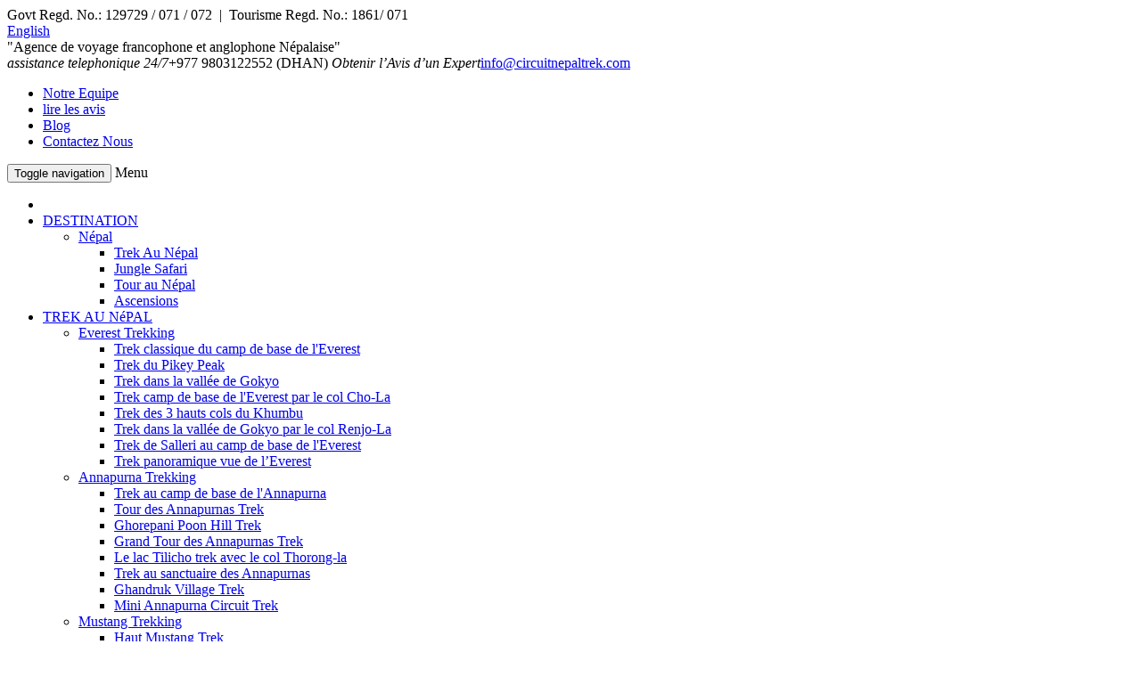

--- FILE ---
content_type: text/html; charset=UTF-8
request_url: https://www.circuitnepaltrek.com/bas-dolpo-trek.html
body_size: 10213
content:
<!DOCTYPE html>
<html lang="en">
<head><meta http-equiv="Content-Type" content="text/html; charset=utf-8">

<meta http-equiv="X-UA-Compatible" content="IE=edge">
<meta name="viewport" content="width=device-width, initial-scale=1">
<base href="https://www.circuitnepaltrek.com/">
<title> Bas Dolpo Trek, Circuit Nepal Trek & Expedition,</title>
<meta name="keywords" content="Bas Dolpo Trek, Dolpo Trek, Le trek Basse Dolpo, Circuit Nepal Trek & Expedition," />
<meta name="description" content="Ce trek est le plus populaire dans l'Himalaya ouest du Népal et visiteurs la chance de voir les vraies vallées himalayennes isolées, ressemblant aux vrais hauts plateaux tibétains." />
<link rel="canonical" href="https://www.circuitnepaltrek.com/bas-dolpo-trek.html" />
<meta name="allow-search" content="yes" />
<meta name="revisit-after" content="7 Days" />
<meta name="rating" content="Recreation, Travel, Outdoor, Adventure, Holidays, Trekking in Nepal" />
<meta name="copyright" content="copy rights Circuit Nepal Trek & Expedition Pvt. Ltd." />
<meta name="country" content="worldwide" />
<meta name="category" content="Recreation, Adventure, Outdoor, Travel, Holidays and Tourism" />
<meta name="document-type" content="public" />
<meta name="classification" content="Recreation, Travel, Outdoor, Adventure, Holidays" />
<meta name="resource-type" content="document" />
<meta name="distribution" content="global" />
<meta http-equiv="bulletin-text" content="Travel and Tourism" />
<meta content="no-cache" http-equiv="pragma" />
<meta name="author" content="Circuit Nepal Trek & Expedition Pvt. Ltd."/>
<link rel="shortcut icon" href="https://www.circuitnepaltrek.com/themes/images/favicon.ico" type="image/x-icon">
<link rel="icon" href="https://www.circuitnepaltrek.com/themes/images/favicon.ico" type="image/x-icon">

<link href="https://www.circuitnepaltrek.com/themes/css/style.css" rel="stylesheet"  type="text/css">
<!-- HTML5 shim and Respond.js for IE8 support of HTML5 elements and media queries -->
<!-- WARNING: Respond.js doesn't work if you view the page via file:// -->
<!--[if lt IE 9]>
      <script src="https://oss.maxcdn.com/html5shiv/3.7.2/html5shiv.min.js"></script>
      <script src="https://oss.maxcdn.com/respond/1.4.2/respond.min.js"></script>
<![endif]-->

<script src="https://www.circuitnepaltrek.com/themes/js/jquery.main.js"  type="text/javascript"></script>
<script src="https://www.circuitnepaltrek.com/themes/js/template.min.js"  type="text/javascript"></script>
<script src="https://www.circuitnepaltrek.com/themes/js/scrolltopcontrol.js" type="text/javascript"></script>

<script src="https://www.circuitnepaltrek.com/themes/js/owl.carousel.min.js" type="text/javascript"></script>
<script src="https://www.circuitnepaltrek.com/themes/js/validator.min.js"></script>
<script src="https://www.circuitnepaltrek.com/themes/js/custom.js" type="text/javascript"></script>
<script type="text/javascript">
	var base_url = 'https://www.circuitnepaltrek.com/';
</script>
 <script type="text/javascript" src="https://ws.sharethis.com/button/buttons.js"></script>
 <script type="text/javascript">stLight.options({publisher: "7a092361-4095-4ab6-880e-4c2189c4f3fa", doNotHash: false, doNotCopy: false, hashAddressBar: false});</script>
 <script type="text/javascript">
	$(document).ready(function() {
  	var owl = $("#slide-item");
  	owl.owlCarousel({
      items : 3, //10 items above 1000px browser width
      itemsDesktop : [1000,2], //5 items between 1000px and 901px
      itemsDesktopSmall : [900,2], // betweem 900px and 601px
      itemsTablet: [600,1], //2 items between 600 and 0
      itemsMobile : false // itemsMobile disabled - inherit from itemsTablet option
  	}); 
  });
 </script>
<link href="https://www.circuitnepaltrek.com/themes/css/gallery.css" rel="stylesheet">
<script src="https://www.circuitnepaltrek.com/themes/js/gallery.js" type="text/javascript"></script>
<script language="javascript" type="text/javascript">
	$(function(){
		$('#myTab').tabCollapse();
	});
</script>
<script type="text/javascript" src="https://www.circuitnepaltrek.com/themes/js/tabcollapse.js"></script>
<!-------- for map --------->
<script>
// for top menu sticky
	$(window).scroll(function() {
	if ($(this).scrollTop() > 160){  
		$('.wrap').addClass("sticky");
	  }
	  else{
		$('.wrap').removeClass("sticky");
	  }
	});	
</script>
<script async src="https://www.googletagmanager.com/gtag/js?id=UA-124914153-1"></script>
<script>
 window.dataLayer = window.dataLayer || [];
 function gtag(){dataLayer.push(arguments);}
 gtag('js', new Date());

 gtag('config', 'UA-124914153-1');
</script>

</head>
<body>
<div class="wrap">
<header>
  <div class="header-top">
    <div class="container">
      <div class="row">
        <div class="col-sm-6"> <span class="reg">Govt Regd. No.: 129729 / 071 / 072&nbsp;&nbsp;|&nbsp;&nbsp;Tourisme Regd. No.: 1861/ 071</span> </div>
        <div class="col-sm-6 top-right"><a href="https://www.circuitnepaltrek.com/en" class="lng en" title="Visit our Site in English">English</a>          
        <div class="social-media">        
         <a href="https://www.facebook.com/circuitnepaltrek/" target="_blank" rel="nofollow" class="fa fa-facebook-f"></a>
          <a href="https://www.linkedin.com/home?trk=nav_responsive_tab_home" target="_blank" rel="nofollow" class="fa fa-linkedin"></a>
           <a href=" https://www.instagram.com/circuitnepal/" target="_blank" rel="nofollow" class="fa fa-instagram"></a>
            <a href="www." target="_blank" rel="nofollow" class="fa fa-youtube"></a>
             <a href="https://twitter.com/CircuitNepal" target="_blank" rel="nofollow" class="fa fa-twitter"></a> </div>
      </div>
      </div>
    </div>
  </div>
  <div class="container">
    <div class="row">
      <div class="col-lg-6 col-sm-4">
        <div class="row">
          <div class="col-lg-4 logo"><a href="https://www.circuitnepaltrek.com/"></a></div>
          <div class="col-lg-7"> <span class="slogan visible-lg">"Agence de voyage francophone et anglophone Népalaise"</span> </div>
        </div>
      </div>
      <div class="col-lg-6 col-sm-8 header-right">
        <div class="info"> <span class="phone"><i>assistance telephonique 24/7</i>+977&nbsp;9803122552 (DHAN)</span> <span class="email"><i>Obtenir l’Avis d’un Expert</i><a href="/cdn-cgi/l/email-protection#82ebece4edc2e1ebf0e1f7ebf6ece7f2e3eef6f0e7e9ace1edef"><span class="__cf_email__" data-cfemail="88e1e6eee7c8ebe1faebfde1fce6edf8e9e4fcfaede3a6ebe7e5">[email&#160;protected]</span></a></span> </div>
        <div class="top-menu">
          <ul><li><a href="https://www.circuitnepaltrek.com/notre-equipe.html">Notre Equipe</a></li><li><a href="https://www.circuitnepaltrek.com/lire-les-avis.html">lire les avis</a></li><li><a href="https://www.circuitnepaltrek.com/blog.html">Blog</a></li><li><a href="https://www.circuitnepaltrek.com/contactez-nous.html">Contactez Nous</a></li></ul>
        </div>
      </div>
    </div>
  </div>
</header>
<section class="main-menu">
  <div class="container">
    <nav class="navbar navbar-default" role="navigation">
      <div class="container-fluid">
        <div class="navbar-header">
          <button type="button" class="navbar-toggle" data-toggle="collapse" data-target="#bs-example-navbar-collapse-1"> <span class="sr-only">Toggle navigation</span> <span class="icon-bar"></span> <span class="icon-bar"></span> <span class="icon-bar"></span> </button>
          <span class="navbar-brand visible-xs">Menu</span></div>
        <div class="collapse navbar-collapse" id="bs-example-navbar-collapse-1">
          <ul class="nav navbar-nav">            
          	<li><a href="https://www.circuitnepaltrek.com/"><span class="fa fa-home"></span></a> </li>            <li class="dropdown"><a href="https://www.circuitnepaltrek.com/destination.html" class="dropdown-toggle" data-toggle="dropdown">DESTINATION</a><ul class="dropdown-menu" id="submenu"><li class="sub"><a href="https://www.circuitnepaltrek.com/nepal.html">Népal</a><ul class="dropdown-menu sub-menu"><li><a href="https://www.circuitnepaltrek.com/trek-au-nepal.html">Trek Au Népal</a></li><li><a href="https://www.circuitnepaltrek.com/jungle-safari.html">Jungle Safari</a></li><li><a href="https://www.circuitnepaltrek.com/tour-au-nepal.html">Tour au Népal</a></li><li><a href="https://www.circuitnepaltrek.com/ascensions.html">Ascensions</a></li></ul>
											</li></ul></li><li class="dropdown"><a href="https://www.circuitnepaltrek.com/trek-au-nepal.html" class="dropdown-toggle" data-toggle="dropdown">TREK AU NéPAL</a><ul class="dropdown-menu" id="submenu"><li class="sub"><a href="https://www.circuitnepaltrek.com/everest-trekking.html">Everest Trekking</a><ul class="dropdown-menu sub-menu"><li><a href="https://www.circuitnepaltrek.com/trek-classique-du-camp-de-base-de-leverest.html">Trek classique du camp de base de l'Everest</a></li><li><a href="https://www.circuitnepaltrek.com/trek-du-pikey-peak.html">Trek du Pikey Peak</a></li><li><a href="https://www.circuitnepaltrek.com/trek-dans-la-vallee-de-gokyo.html">Trek dans la vallée de Gokyo</a></li><li><a href="https://www.circuitnepaltrek.com/trek-camp-de-base-de-leverest-par-le-col-cho-la.html">Trek camp de base de l'Everest par le col Cho-La</a></li><li><a href="https://www.circuitnepaltrek.com/trek-des-3-hauts-cols-du-khumbu.html">Trek des 3 hauts cols du Khumbu</a></li><li><a href="https://www.circuitnepaltrek.com/trek-dans-la-vallee-de-gokyo-par-le-col-renjo-la.html">Trek dans la vallée de Gokyo par le col Renjo-La</a></li><li><a href="https://www.circuitnepaltrek.com/trek-de-salleri-au-camp-de-base-de-leverest.html">Trek de Salleri au camp de base de l'Everest</a></li><li><a href="https://www.circuitnepaltrek.com/trek-panoramique-vue-de-leverest.html">Trek panoramique vue de l’Everest</a></li></ul>
											</li><li class="sub"><a href="https://www.circuitnepaltrek.com/annapurna-trekking.html">Annapurna Trekking</a><ul class="dropdown-menu sub-menu"><li><a href="https://www.circuitnepaltrek.com/trek-au-camp-de-base-de-lannapurna.html">Trek au camp de base de l'Annapurna</a></li><li><a href="https://www.circuitnepaltrek.com/tour-des-annapurnas-trek.html">Tour des Annapurnas Trek</a></li><li><a href="https://www.circuitnepaltrek.com/ghorepani-poon-hill-trek.html">Ghorepani Poon Hill Trek</a></li><li><a href="https://www.circuitnepaltrek.com/grand-tour-des-annapurnas-trek.html">Grand Tour des Annapurnas Trek</a></li><li><a href="https://www.circuitnepaltrek.com/le-lac-tilicho-trek-avec-le-col-thorong-la.html">Le lac Tilicho trek avec le col Thorong-la</a></li><li><a href="https://www.circuitnepaltrek.com/trek-au-sanctuaire-des-annapurnas.html">Trek au sanctuaire des Annapurnas</a></li><li><a href="https://www.circuitnepaltrek.com/ghandruk-village-trek.html">Ghandruk Village Trek</a></li><li><a href="https://www.circuitnepaltrek.com/mini-annapurna-circuit-trek.html">Mini Annapurna Circuit Trek</a></li></ul>
											</li><li class="sub"><a href="https://www.circuitnepaltrek.com/mustang-trekking.html">Mustang Trekking</a><ul class="dropdown-menu sub-menu"><li><a href="https://www.circuitnepaltrek.com/haut-mustang-trek.html">Haut Mustang Trek</a></li></ul>
											</li><li class="sub"><a href="https://www.circuitnepaltrek.com/manasalu-trekking.html">Manasalu Trekking</a><ul class="dropdown-menu sub-menu"><li><a href="https://www.circuitnepaltrek.com/trek-tour-du-manaslu-et-de-la-vallee-de-tsum.html">Trek tour du Manaslu et de la vallée de Tsum</a></li><li><a href="https://www.circuitnepaltrek.com/trek-tour-du-manaslu.html">Trek tour du Manaslu</a></li></ul>
											</li><li class="sub"><a href="https://www.circuitnepaltrek.com/langtang-trekking.html">Langtang Trekking</a><ul class="dropdown-menu sub-menu"><li><a href="https://www.circuitnepaltrek.com/trek-classique-de-la-vallee-du-langtang.html">Trek classique de la vallée du Langtang</a></li><li><a href="https://www.circuitnepaltrek.com/trek-de-la-vallee-du-langtang-et-lac-sacre-de-gosainkunda.html">Trek de la vallée du Langtang et lac sacre de Gosainkunda</a></li><li><a href="https://www.circuitnepaltrek.com/gosainkunda-trek.html">Gosainkunda Trek</a></li><li><a href="https://www.circuitnepaltrek.com/langtang-helambu-trek.html">Langtang Helambu Trek</a></li><li><a href="https://www.circuitnepaltrek.com/helambu-trek.html">Helambu Trek</a></li></ul>
											</li><li class="sub"><a href="https://www.circuitnepaltrek.com/dolpo-trekking.html">Dolpo Trekking</a><ul class="dropdown-menu sub-menu"><li><a href="https://www.circuitnepaltrek.com/bas-dolpo-trek.html">Bas Dolpo Trek</a></li><li><a href="https://www.circuitnepaltrek.com/haut-dolpo-trek.html">Haut Dolpo Trek</a></li></ul>
											</li></ul></li><li class="dropdown"><a href="https://www.circuitnepaltrek.com/jungle-safari.html" class="dropdown-toggle" data-toggle="dropdown">JUNGLE SAFARI</a><ul class="dropdown-menu"><li><a href="https://www.circuitnepaltrek.com/bardia-jungle-safari.html">Bardia Jungle Safari</a></li><li><a href="https://www.circuitnepaltrek.com/koshitappu-wildlife-reserve-safari.html">Koshitappu Wildlife Reserve Safari</a></li><li><a href="https://www.circuitnepaltrek.com/chitwan-jungle-safari.html">Chitwan Jungle Safari</a></li></ul>
										</li><li class="dropdown hidden-sm"><a href="https://www.circuitnepaltrek.com/ascensions.html" class="dropdown-toggle" data-toggle="dropdown">ASCENSIONS</a><ul class="dropdown-menu"><li><a href="https://www.circuitnepaltrek.com/chulu-ouest-pic.html">Chulu Ouest Pic</a></li><li><a href="https://www.circuitnepaltrek.com/chulu-est-pic.html">Chulu Est Pic</a></li><li><a href="https://www.circuitnepaltrek.com/lascension-disland-peak.html">L'ascension d'Island Peak</a></li><li><a href="https://www.circuitnepaltrek.com/lobuche-pic.html">Lobuche Pic</a></li><li><a href="https://www.circuitnepaltrek.com/pisang-pic.html">Pisang Pic</a></li><li><a href="https://www.circuitnepaltrek.com/ascension-du-mera-pic.html">Ascension Du Mera Pic</a></li></ul>
										</li><li class="dropdown"><a href="https://www.circuitnepaltrek.com/info-pratique.html" class="dropdown-toggle" data-toggle="dropdown">INFO PRATIQUE</a><ul class="dropdown-menu" id="submenu"><li><a href="https://www.circuitnepaltrek.com/assurance-de-voyage.html">Assurance de Voyage</a></li><li><a href="https://www.circuitnepaltrek.com/preparer-son-trek.html">Préparer Son Trek</a></li><li><a href="https://www.circuitnepaltrek.com/preparation-physique.html">Préparation Physique</a></li><li><a href="https://www.circuitnepaltrek.com/information-du-nepal.html">Information Du Népal</a></li><li><a href="https://www.circuitnepaltrek.com/quand-partir-au-nepal.html">Quand Partir Au Népal?</a></li></ul></li><li class="dropdown"><a href="https://www.circuitnepaltrek.com/info-societe.html" class="dropdown-toggle" data-toggle="dropdown">INFO SOCIéTé</a><ul class="dropdown-menu" id="submenu"><li><a href="https://www.circuitnepaltrek.com/qui-sommes-nous.html">Qui Sommes Nous ?</a></li><li><a href="https://www.circuitnepaltrek.com/termes-et-conditions.html">Termes et Conditions</a></li><li><a href="https://www.circuitnepaltrek.com/notre-equipe.html">Notre Equipe</a></li><li><a href="https://www.circuitnepaltrek.com/documents-legaux.html">Documents légaux</a></li><li><a href="https://www.circuitnepaltrek.com/politique-de-la-compagnie.html">Politique de la Compagnie</a></li><li><a href="https://www.circuitnepaltrek.com/pourquoi-voyager-avec-nous.html">Pourquoi Voyager Avec Nous?</a></li></ul></li>          </ul>
          <ul class="nav navbar-nav navbar-right hidden-xs">
            <div class="site-search">              
              <form class="navbar-search" action="https://www.circuitnepaltrek.com/search">
                <input type="text" class="search-query form-control" placeholder="Rechercher" name="q">
                <span class="fa fa-search" id="btn-search"></span>
              </form>
            </div>
          </ul>
        </div>
      </div>
    </nav>
  </div>
</section>
<!-- End Main Menu --><div class="page-nav">
	<div class="container">
		<ol class="breadcrumb">
			<li>Vous êtes ici :</li>
            <li><a href="https://www.circuitnepaltrek.com/">page d’accueil</a></li>
            <li><a href="https://www.circuitnepaltrek.com/destination.html">Destination</a></li><li><a href="https://www.circuitnepaltrek.com/nepal.html">Népal</a></li><li><a href="https://www.circuitnepaltrek.com/trek-au-nepal.html">Trek Au Népal</a></li><li><a href="https://www.circuitnepaltrek.com/dolpo-trekking.html">Dolpo Trekking</a></li>            <li class="active">Bas Dolpo Trek</li>
		</ol>
	</div>
</div>
<section class="container">
	<h1>Bas Dolpo Trek</h1>
	<div class="row">
		<div class="col-md-8">
			<div class="slideshow">
									<div id="carousel" class="carousel slide">								
										<div class="carousel-inner">
											<div class="item active" id="home-carousel-inner">
												<img src="https://www.circuitnepaltrek.com/uploads/banner//1464498881_Lower-Dolpo-Trek-(2).jpg" alt="Basse Dolpo Trekking Court." class="fill" />
												<div class="carousel-caption">
														Basse Dolpo Trekking Court.
												</div>
											</div>
										</div>
									</div>
								</div>		</div>
		<div class="col-md-4">
			<div class="page-right">
				<div class="trip-fact box">
										<p class="price"><big>Prix Sur Demande</big></p>
										<div class="inner-fact">
						<p><span>Destination:</span>Népal</p><p><span>Durée:</span>17 Jours</p><p><span>Niveau de Difficulté:</span>Ardu</p><p><span>Trekking Jours :</span>&é</p><p><span>Meilleure Saison:</span>Mar - Novembre</p><p><span>Altitude Maxi:</span>5190 m.</p><div class="hide-more">
								<p><span>Taille du Groupe:</span>Min 2 personnes et maxi 12 personnes</p><p><span>Transport:</span>En Avion</p>
								<a id="hider" class="clickable">Cacher les détails</a> </div><a id="shower" class="clickable">Montrer tout</a>					</div>

				</div>
			</div>
		</div>
	</div>
</section>

<section class="container">
	<div class="row">
		<div class="col-md-8">
			<div class="tab box">
				<ul class="nav nav-tabs" role="tablist" id="myTab">
											<li class="active"><a href="#overview" role="tab" data-toggle="tab">Aperçu</a></li>
																<li><a href="#itinerary" role="tab" data-toggle="tab">Détails du Itinéraire</a></li>
																<li><a href="#cost_D" role="tab" data-toggle="tab">Budget</a></li>
																																		</ul>
				<div class="tab-content">
					<div class="tab-pane active" id="overview">
						<div class="itinerary box">
							<p class="highlight"></p>							<div class="box"><p>
 Ce trek est le plus populaire dans l&#39;Himalaya ouest du Népal et visiteurs la chance de voir les vraies vallées himalayennes isolées, ressemblant aux vrais hauts plateaux tibétains. Une des meilleures attractions de cette région est le parc national de Shey Phoksumdo qui se tient comme le protecteur de seigneur de cette belle région reculée difficile. Le parc, bordé d&#39;énormes rochers, forêts verdoyantes et sommets gris argenté scintillant dans la lumière du soleil et encore plus beau sous le ciel étoilé au clair de lune est dit être une de la plupart des merveilles cachées naturelles du monde.</p>
<p>
 Une caractéristique unique pour des randonnées dans la région Dolpo est des voyages à ce secteur peuvent être effectués tout au long de l&#39;année ce qui signifie également la période en raison de la zone d&#39;ombre de pluie formé par le Dhaulagiri et l&#39;Annapurna des montagnes. Le Basse Dolpo pic mousson est une région accidentée et la plupart de ses paysages sont un territoire vierge très moins foulé par des étrangers; ce trek orne sentiers qui recoupent les trois hauts cols de la région de Dolpa  qu&#39;ils comprennent l&#39;Kagmara La 5115m, Baga La (5190m), et Numa La (5159m). Des permis spéciaux de trekking sont nécessaires pour visiter la région inférieure Dolpo. En raison de son climat rigoureux et froid, Basse-Dolpo est également bien connu comme la maison pour quelques-unes des plantes médicinales les plus précieux du Népal, sa culture ancienne et médiévale intacte monuments bouddhistes.</p>
<p>
 Le trek Basse Dolpo est chargé avec toutes les sensations fortes et d&#39;excitation qui ne peuvent être trouvés dans cette partie du monde qui ne osent l&#39;audacieux et courageux. Si vous avez besoin d&#39;un itinéraire qui convient à votre commodité, se il vous plaît ne hésitez pas à nous le faire savoir, il peut être adapté à vos besoins pour une expérience à vie.</p></div>													</div>
											</div>

											<div class="tab-pane" id="itinerary">
							<h4><span>Itinéraire jour par jour</span></h4>
							<p><span>Jour 01</span><strong>Arrivée à l’aéroport de Katmandou on vous  vous acculez et transféré à l'hôtel.</strong></p><p><span>Jour 02</span><strong>Raposez à Katmandou et la préparation du trek.</strong> </p><p><span>Jour 03</span><strong>Vol de Katmandou à Nepalgung (1523m) et transfert à l'hôtel.</strong> </p><p><span>Jour 04</span><strong>Vol de Nepalgunge à Jupal (2320m) et trek à Dunai (2150m) 2-3 heures de trek.</strong> </p><p><span>Jour 05</span><strong>Trek de Dunai à Tarakot (2543m) 5-6 heures de trek.</strong> </p><p><span>Jour 06</span><strong>Trek de Tarakot à Laini (3160m) 6-7 heures de trek.</strong> </p><p><span>Jour 07</span><strong>Trek de Laini à Nawarpani (3545m) 5 heures de trek.</strong> </p><p><span>Jour 08</span><strong>Trek de Nawarpani à Tarap (4090m) 7-8 heures de trek.</strong> </p><p><span>Jour 09</span><strong>Trek de Tarap à Numa La Base Camp (4440m) 6-7 heures de trek.</strong> </p><p><span>Jour 10</span><strong>Trek de Numa La Base Camp à Pelung Tang (4465m) via La Croix-Numa (5190m) 6-7 heures de trek.</strong> </p><p><span>Jour 11</span><strong>Trek de Pelung Tang à Dajok Tang (4080m) via La Croix Baga (5070m) 6 heures de trek.</strong> </p><p><span>Jour 12</span><strong>Trek de Dajok Tang à Ringmo (3600m) 3-4 heures de trek.</strong> </p><p><span>Jour 13</span><strong>Journée de repos à Ringmo pour une randonnée jusqu'au lac Phoksundo.</strong> </p><p><span>Jour 14</span><strong>Trek de Phoksundo lac à Shyanta (2520m) 5-6 heures de trek.</strong> </p><p><span>Jour 15</span><strong>Trek de Shyanta à Jhupal (2320m) 4-5 heours de trek.</strong> </p><p><span>Jour 16</span><strong>Fly Jupal à Katmandou vai Nepalgunj; et nous allons pour un dîner d'adieu dans la soirée.</strong> </p><p><span>Jour 17</span><strong>Transfert à l'aéroport selon de votre vol.</strong> </p>						</div>
																<div class="tab-pane" id="cost_D">
															<div class="cost-include">
									<h4><span>Le Prix Comprend</span></h4>
									<ul>
 <li>
  Toutes les taxes gouvernementales.</li>
 <li>
  Transfert Aéroport / Hôtel (Aller et retour).</li>
 <li>
  Les logements à Katmandou (3 nuits) avec un système de couchage et petit déjeuné.</li>
 <li>
  Le vol intérieur Katmandou-Nepalgunj-Jupal (Aller et retour) avec les taxes d&#39;aéroport.</li>
 <li>
  Les arrangements de secours mais l&#39;évacuation par hélicoptère resterait à votre charge.</li>
 <li>
  Les diner d&#39;accueil et de départ à Katmandou dans des restaurants typiquement népalais.</li>
 <li>
  Notre travail administratif et les entrées dans les parcs nationaux TIMS et permis de trekking.</li>
 <li>
  Le transport du personnel et les salaires, logements, nourritures et assurances de l&#39;équipe népalaise.</li>
 <li>
  Fraîchement préparé des repas en pension complète préparés par notre cuisinier (petit déjeuner, déjeuner et dîner) et de l&#39;eau potable bien bouilli avec du thé et du café tandis que sur trek.</li>
 <li>
  Un guide principal licencié du gouvernementlicence anglophone ou francophone de trekking formés en secourisme en milieu sauvage, plus Sherpa porteurs pour transporter les bagages (2 randonneurs: 1 porteur).</li>
 <li>
  Matériel de camping - tente 2-hommes, tente manger, tente cuisine, le personnel et tente portier, tente de toilette, ustensiles de cuisine, table à manger avec chaise de dossier et autres équipements nécessaires pendant le trek.</li>
</ul>								</div>
																						<div class="cost-exclude">
									<h4><span>Le Prix Ne Comprend Pas</span></h4>
									<ul>
 <li>
  Équipement de trekking personnelle.</li>
 <li>
  Les pourboires aux guides et porteurs.</li>
 <li>
  Votre assurance de voyage (C&#39;est obligatoire).</li>
 <li>
  Conseils pour guide, porteurs (pourboire est prévu).</li>
 <li>
  Votre visa d&#39;entrée au Népal (Nous consulter pour savoir les conditions du moment).</li>
 <li>
  Internationales tarifs aériens / vol (tarifs et les vols peuvent être organisées à la demande).</li>
 <li>
  Les repas à Katmandou et autre que le petit-déjeuner (et aussi dans le cas de retour anticipé de la montagne que l&#39;itinéraire prévu).</li>
 <li>
  Les dépenses personnelles (boissons alcoolisées, la douche chaude, l&#39;eau boir, des boissons froides, lessive, appel téléphonique et internet).</li>
</ul>								</div>
																				</div>
																																		</div>
			</div>
							<div class="note-box">
					<h4><span>Information sur le séjour</span></h4>
					<p>
 Les itinéraires ici joints ne sont que des exemples parmi les nombreux programmes possibles. Et nous pourrons les adapter aux durées de votre convenance… Juste faites nous connaitre vos contraintes et envies de façons à préparer les meilleures vacances, surtout si le Népal est pour vous l’unique occasion d’une vie. Si vous souhaitez ajouter un ou des programmes à votre séjour principal, n’hésitez pas à nous consulter car nous saurons déjà combien vous devez dépenser pour venir ici et nous nous efforcerons de vous calculer des programmes supplémentaires aux meilleurs couts.</p>
<p>
 En connaissance de causes et de ces conditions, il est recommandable de prévoir quelques journées de libres, avant et après votre trek. Nous pourrions alors aussi organiser des programmes courts si ces journées ne sont pas utilisées dans l’attente d’un vol… Visites de sites, rafting et safaris sont toujours possibles et plus prévisibles.</p>				</div>
						<div class="booking box">
				<a href="https://www.circuitnepaltrek.com/trip-booking.html?trip_id=35" class="btn btn-primary"> Réserver Ce Voyage </a>
				<a href="https://www.circuitnepaltrek.com/customize-your-trip.html?trip_id=35" class="btn btn-primary"> Privatiser Ce Voyage </a> <a href="https://www.circuitnepaltrek.com/contactez-nous.html" class="btn btn-primary">Contactez nous</a>				<span class='st_facebook' displayText='Facebook'></span>
				<span class='st_twitter' displayText='Tweet'></span>
				<span class='st_linkedin' displayText='LinkedIn'></span>
			</div>
		</div>
		<div class="col-md-4">
			<div class="page-right">
				<div class="enquiry box">
   <h2>Besoin de Renseignements?</h2>
    <form action="https://www.circuitnepaltrek.com/quick_enquiry.html" class="form-horizontal" method="post" accept-charset="utf-8">
       	<input type="hidden" name="redirect_to" value="bas-dolpo-trek" />
    <div class="form-group">
      <label class="control-label col-sm-3" for="fullname">Nom et Prénom *</label>
      <div class="col-sm-9">
        <input type="text" class="form-control" required id="fullname" name="fullname" value="">
      </div>
    </div>
    <div class="form-group">
      <label class="control-label col-sm-3" for="email">E-mail *</label>
      <div class="col-sm-9">
        <input type="email" class="form-control" required id="email" name="email" value="">
      </div>
    </div> 
    <div class="form-group">
      <label class="control-label col-sm-3" for="comments">Votre Message *</label>
      <div class="col-sm-9">
        <textarea type="text" class="form-control" rows="4" required id="comments" name="comments"></textarea>
      </div>
    </div>
    
    
    <div class="row">
      <label class="control-label col-sm-6 security-key">Réponse de Sécurité <span id="first_c">1</span> + <span id="second_c">9</span>=</label>
      <div class="col-sm-2 text-area">
        <input type="text" class="form-control" required id="captcha" name="captcha">
      </div>
      <div class="col-sm-4 text-area">
        <button type="submit" id="submitenquiry" name="submit" value="submit" class="btn btn-primary">Soumettre</button>
      </div>
    </div>
  </form>
</div>				<div class="box list">
								<h2>Information sur les treks</h2>
          						<ul><li><a href="javascript:" class="view_info" id="1">Le Mal d ‘Altitude</a></li><li><a href="javascript:" id="view_equipments" rel="35">Liste d’équipement</a></li></ul>
        					</div>								<div class="box list">
								<h2>Voyage Associés</h2>
								<ul><li><a href="https://www.circuitnepaltrek.com/haut-dolpo-trek.html">Haut Dolpo Trek</a></li></ul></div>				<div class="box list">
  <h2>Trip Advisor</h2>
 <div id="TA_selfserveprop665" class="TA_selfserveprop">
<ul id="ahuq5Tn34I" class="TA_links ZlFoEzrL">
<li id="dab8ExWdo" class="FkMQqfO9iGpD">
<a target="_blank" href="https://www.tripadvisor.com/"><img src="https://www.tripadvisor.com/img/cdsi/img2/branding/150_logo-11900-2.png" alt="TripAdvisor"/></a>
</li>
</ul>
</div>
<script data-cfasync="false" src="/cdn-cgi/scripts/5c5dd728/cloudflare-static/email-decode.min.js"></script><script src="https://www.jscache.com/wejs?wtype=selfserveprop&amp;uniq=665&amp;locationId=12080735&amp;lang=en_US&amp;rating=true&amp;nreviews=1&amp;writereviewlink=true&amp;popIdx=false&amp;iswide=false&amp;border=false&amp;display_version=2"></script>
</div>			</div>
		</div>
	</div>
</section>


<div class="bottom-b">
								 <div class="heading">
								   <div class="container">
									 <h2>peut-être vous aimez ce</h2>
								   </div>
								 </div>
								 <div class="container">
								   <div class="margin">
									 <div id="slide-item" class="owl-carousel owl-theme"><li class="iteam">
										 <div class="row">
										   <div class="col-xs-5"><img src="https://www.circuitnepaltrek.com/uploads/package/annapurna-circuit-et-lac-tilicho-trekking.jpeg" class="img-responsive" alt="Le lac Tilicho (4920m)"></div>
										   <div class="col-xs-7 text-area">
										   <h4><a href="https://www.circuitnepaltrek.com/le-lac-tilicho-trek-avec-le-col-thorong-la.html">Le lac Tilicho trek avec le col Thorong-la</a></h4>
										   <p class="duration">21 Jours</p></div>
										 </div>
									   </li><li class="iteam">
										 <div class="row">
										   <div class="col-xs-5"><img src="https://www.circuitnepaltrek.com/uploads/package/ghandruk-village-trek.jpeg" class="img-responsive" alt="Le village Ghandruk Traditionnel Gurung Village (Ghandruk) En Arrière Avec le Massif des Annapurnas. "></div>
										   <div class="col-xs-7 text-area">
										   <h4><a href="https://www.circuitnepaltrek.com/ghandruk-village-trek.html">Ghandruk Village Trek</a></h4>
										   <p class="duration">11 Jours</p></div>
										 </div>
									   </li><li class="iteam">
										 <div class="row">
										   <div class="col-xs-5"><img src="https://www.circuitnepaltrek.com/uploads/package/everest-3-hauts-cols-trek.jpeg" class="img-responsive" alt="Une Belle Vue Depuis Kalopatthar (5555 m)"></div>
										   <div class="col-xs-7 text-area">
										   <h4><a href="https://www.circuitnepaltrek.com/trek-des-3-hauts-cols-du-khumbu.html">Trek des 3 hauts cols du Khumbu</a></h4>
										   <p class="duration">16 Jours</p></div>
										 </div>
									   </li><li class="iteam">
										 <div class="row">
										   <div class="col-xs-5"><img src="https://www.circuitnepaltrek.com/uploads/package/gokyo-vallee-avec-le-col-renjo-la-trekking.jpeg" class="img-responsive" alt="Le lac Gokyo et le col Renjo-La"></div>
										   <div class="col-xs-7 text-area">
										   <h4><a href="https://www.circuitnepaltrek.com/trek-dans-la-vallee-de-gokyo-par-le-col-renjo-la.html">Trek dans la vallée de Gokyo par le col Renjo-La</a></h4>
										   <p class="duration">12 Jours</p></div>
										 </div>
									   </li><li class="iteam">
										 <div class="row">
										   <div class="col-xs-5"><img src="https://www.circuitnepaltrek.com/uploads/package/camp-de-base-de-leverest-trek-via-salleri.jpeg" class="img-responsive" alt="Première Vue Sur l’Everest Depuis Chorkem. "></div>
										   <div class="col-xs-7 text-area">
										   <h4><a href="https://www.circuitnepaltrek.com/trek-de-salleri-au-camp-de-base-de-leverest.html">Trek de Salleri au camp de base de l'Everest</a></h4>
										   <p class="duration">17 Jours</p></div>
										 </div>
									   </li><li class="iteam">
										 <div class="row">
										   <div class="col-xs-5"><img src="https://www.circuitnepaltrek.com/uploads/package/langtang-gosainkunda-et-helambu-trekking.jpeg" class="img-responsive" alt="Le lac Gosaikunda (4660m)."></div>
										   <div class="col-xs-7 text-area">
										   <h4><a href="https://www.circuitnepaltrek.com/langtang-helambu-trek.html">Langtang Helambu Trek</a></h4>
										   <p class="duration">18 Jours</p></div>
										 </div>
									   </li><li class="iteam">
										 <div class="row">
										   <div class="col-xs-5"><img src="https://www.circuitnepaltrek.com/uploads/package/helambu-trekking.jpeg" class="img-responsive" alt="Lever du soleil une belle vue de Kutumsang"></div>
										   <div class="col-xs-7 text-area">
										   <h4><a href="https://www.circuitnepaltrek.com/helambu-trek.html">Helambu Trek</a></h4>
										   <p class="duration">9 Jours</p></div>
										 </div>
									   </li><li class="iteam">
										 <div class="row">
										   <div class="col-xs-5"><img src="https://www.circuitnepaltrek.com/uploads/package/basse-dolpo-trekking-court.jpeg" class="img-responsive" alt="Basse Dolpo Trekking Court"></div>
										   <div class="col-xs-7 text-area">
										   <h4><a href="https://www.circuitnepaltrek.com/bas-dolpo-trek.html">Bas Dolpo Trek</a></h4>
										   <p class="duration">17 Jours</p></div>
										 </div>
									   </li></div>
								   </div>
								 </div>
							   </div> <footer>
  <div class="footer-top">
    <div class="container">
      <div class="row">
        <div class="col-sm-5 affiliation box">
          <h3>Affiliation</h3>
          <img src="https://www.circuitnepaltrek.com/themes/images/npl.png">
           <img src="https://www.circuitnepaltrek.com/themes/images/ntb.png">
            <img src="https://www.circuitnepaltrek.com/themes/images/taan.png">
             <img src="https://www.circuitnepaltrek.com/themes/images/nma.png">
              <img src="https://www.circuitnepaltrek.com/themes/images/hra.png">
               <img src="https://www.circuitnepaltrek.com/themes/images/keep.png"> 
                </div>
          <div class="col-sm-3 box">
          <h3>Nous acceptons</h3>
          <img src="https://www.circuitnepaltrek.com/themes/images/we-accept.png" class="img-responsive" alt="..."> </div>
        <div class="col-sm-4 box newsletter">
          <h3>Souscrire à la Newsletter</h3>
          <p>Recevez par mail</p>
          <form class="form-inline" action="javascript:add_news_letter();">
          <input class="form-control" id="news_email" name="news_email" required placeholder="Votre adresse e-mail">
          <button type="submit" name="submit" value="submit" class="btn">S'Souscrire</button>
        </form>
        </div>
      </div>
       <div class="footer-nav">
            	<a href="https://www.circuitnepaltrek.com/">Accueil</a><a href="https://www.circuitnepaltrek.com/destination.html">Destination</a><a href="https://www.circuitnepaltrek.com/info-societe.html">Info Société</a><a href="https://www.circuitnepaltrek.com/info-pratique.html">Info Pratique</a><a href="https://www.circuitnepaltrek.com/notre-equipe.html">Notre Equipe</a><a href="https://www.circuitnepaltrek.com/documents-legaux.html">Documents Légaux</a><a href="https://www.circuitnepaltrek.com/ecrire-un-avis.html">Écrire Un Avis</a><a href="https://www.circuitnepaltrek.com/lire-les-avis.html">Lire Les Avis</a><a href="https://www.circuitnepaltrek.com/echange-de-liens.html">Echange De Liens</a><a href="https://www.circuitnepaltrek.com/plan-du-site.html">Plan Du Site</a><a href="https://www.circuitnepaltrek.com/blog.html">Blog</a><a href="https://www.circuitnepaltrek.com/videos.html">Vidéos</a><a href="https://www.circuitnepaltrek.com/photos.html">Photos</a><a href="https://www.circuitnepaltrek.com/contactez-nous.html">Contactez Nous</a>            </div> 
    </div>
  </div>
  <div class="copy-right">  
  <div class="container">
  	&copy; 2026, Circuit Nepal Trek & Expedition Pvt. Ltd. |&nbsp;All Rights Reserved &nbsp;|&nbsp; Design and Develop By:&nbsp;&nbsp;<a href="http://www.imaginewebsolution.com/" target="_blank" rel="nofollow" class="iws"  rel="nofollow" alt="Imagine Web Solution" title="Imagine Web Solution">&nbsp;</a> 
    </div>
  </div>
</footer>   
   
   
   
<script type="text/javascript">
	$( "#hider" ).click(function() {
		 $( ".hide-more" ).hide( 300 );
	});
	$(function() {        
	  $(".clickable").click(function() {
		 $( ".trip-fact" ).toggleClass( 'active' ); 
	  });
	});
	$( "#shower" ).click(function() {
	  $( ".hide-more" ).show( 300 );
	});
</script>

<div class="modal fade" id="myModal" tabindex="-1" role="dialog" aria-labelledby="myModalLabel" aria-hidden="true" style="z-index:9999;">
  <div id="mycontent"></div>
</div>
<div class="modal fade" id="divloader" tabindex="-1" role="dialog" aria-labelledby="myModalLabel" aria-hidden="true"  style="width:100%;height:100%;background:#ccc;opacity: .55;">
  <div class="divloader" style="left: 50%; top: 50%; z-index:1000; width: 30px; height:30px; position: fixed;"></div>
 </div>

<script defer src="https://static.cloudflareinsights.com/beacon.min.js/vcd15cbe7772f49c399c6a5babf22c1241717689176015" integrity="sha512-ZpsOmlRQV6y907TI0dKBHq9Md29nnaEIPlkf84rnaERnq6zvWvPUqr2ft8M1aS28oN72PdrCzSjY4U6VaAw1EQ==" data-cf-beacon='{"version":"2024.11.0","token":"ee8d1a4e12964f038a6c7a57dc677bdf","r":1,"server_timing":{"name":{"cfCacheStatus":true,"cfEdge":true,"cfExtPri":true,"cfL4":true,"cfOrigin":true,"cfSpeedBrain":true},"location_startswith":null}}' crossorigin="anonymous"></script>
</body>
</html> 



--- FILE ---
content_type: application/x-javascript;charset=UTF-8
request_url: https://www.jscache.com/wejs?wtype=selfserveprop&uniq=665&locationId=12080735&lang=en_US&rating=true&nreviews=1&writereviewlink=true&popIdx=false&iswide=false&border=false&display_version=2
body_size: 226
content:
(function(t,r,i,p){i=t.createElement(r);i.src="https://www.tripadvisor.com/WidgetEmbed-selfserveprop?border=false&popIdx=false&iswide=false&locationId=12080735&display_version=2&uniq=665&rating=true&lang=en_US&nreviews=1&writereviewlink=true";i.async=true;p=t.getElementsByTagName(r)[0];p.parentNode.insertBefore(i,p)})(document,"script");
